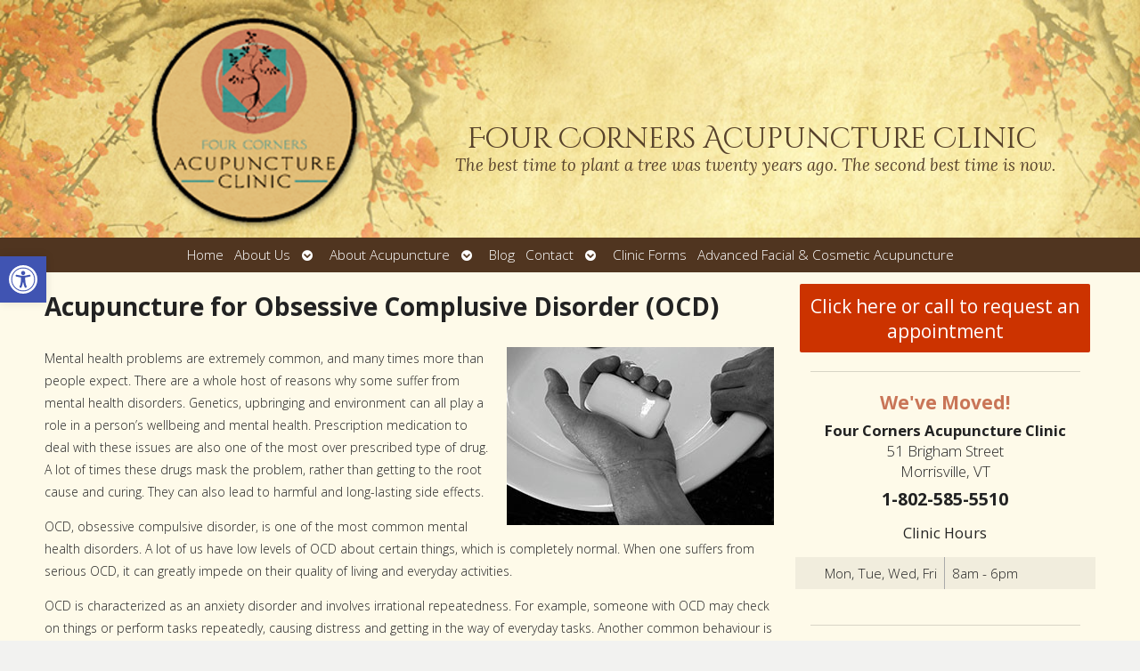

--- FILE ---
content_type: text/html; charset=utf-8
request_url: https://accounts.google.com/o/oauth2/postmessageRelay?parent=https%3A%2F%2Ffourcornersacupuncture.com&jsh=m%3B%2F_%2Fscs%2Fabc-static%2F_%2Fjs%2Fk%3Dgapi.lb.en.OE6tiwO4KJo.O%2Fd%3D1%2Frs%3DAHpOoo_Itz6IAL6GO-n8kgAepm47TBsg1Q%2Fm%3D__features__
body_size: 159
content:
<!DOCTYPE html><html><head><title></title><meta http-equiv="content-type" content="text/html; charset=utf-8"><meta http-equiv="X-UA-Compatible" content="IE=edge"><meta name="viewport" content="width=device-width, initial-scale=1, minimum-scale=1, maximum-scale=1, user-scalable=0"><script src='https://ssl.gstatic.com/accounts/o/2580342461-postmessagerelay.js' nonce="uj6kZxsgpn8lQliXoGT2cg"></script></head><body><script type="text/javascript" src="https://apis.google.com/js/rpc:shindig_random.js?onload=init" nonce="uj6kZxsgpn8lQliXoGT2cg"></script></body></html>